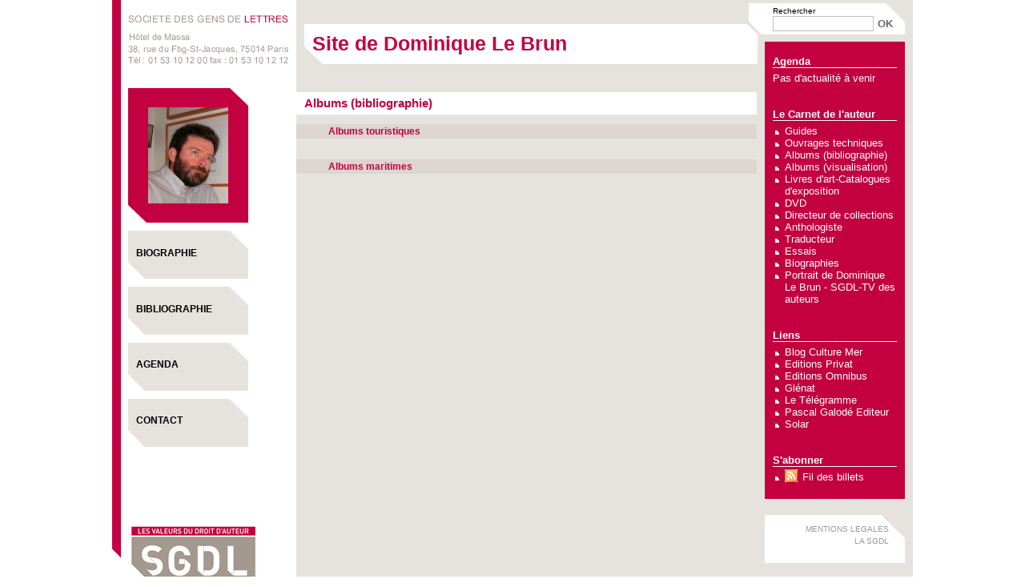

--- FILE ---
content_type: text/html; charset=UTF-8
request_url: http://www.sgdl-auteurs.org/dominique-lebrun/index.php/category/Album
body_size: 2644
content:
<!DOCTYPE html PUBLIC "-//W3C//DTD XHTML 1.0 Strict//EN"
"http://www.w3.org/TR/xhtml1/DTD/xhtml1-strict.dtd">
<html xmlns="http://www.w3.org/1999/xhtml" xml:lang="fr" lang="fr">
<head>
  <meta http-equiv="Content-Type" content="text/html; charset=UTF-8" />
  <meta name="MSSmartTagsPreventParsing" content="TRUE" />
  <meta name="ROBOTS" content="NOINDEX, FOLLOW" />
  
  <title>Albums (bibliographie) - Dominique Le Brun</title>
  <meta name="description" lang="fr" content="" />
  <meta name="copyright" content="Copyright SGDL" />
  <meta name="author" content="SGDL" />
  <meta name="date" scheme="W3CDTF" content="2019-07-17T13:16:23+02:00" />
  
  <link rel="schema.dc" href="http://purl.org/dc/elements/1.1/" />
  <meta name="dc.title" lang="fr" content="Albums (bibliographie) - Dominique Le Brun" />
  <meta name="dc.description" lang="fr" content="" />
  <meta name="dc.language" content="fr" />
  <meta name="dc.publisher" content="SGDL" />
  <meta name="dc.rights" content="Copyright SGDL" />
  <meta name="dc.date" scheme="W3CDTF" content="2019-07-17T13:16:23+02:00" />
  <meta name="dc.type" content="text" />
  <meta name="dc.format" content="text/html" />
  
  <link rel="top" href="http://www.sgdl-auteurs.org/dominique-lebrun/index.php/" title="Accueil" />
  <link rel="contents" href="http://www.sgdl-auteurs.org/dominique-lebrun/index.php/archive" title="Archives" />
  
                    
    <link rel="chapter" href="http://www.sgdl-auteurs.org/dominique-lebrun/index.php/post/Albums-touristiques" title="Albums touristiques" />
          
    <link rel="chapter" href="http://www.sgdl-auteurs.org/dominique-lebrun/index.php/post/Albums-maritimes" title="Albums maritimes" />
    
<!--  <link rel="alternate" type="application/atom+xml" title="Atom 1.0" href="http://www.sgdl-auteurs.org/dominique-lebrun/index.php/feed/category/Album/atom" />-->
  
  <style type="text/css" media="screen">
@import url(/sites/themes/Auteur/style.css);
</style>
<style type="text/css" media="print">
@import url(/sites/themes/Auteur/../default/print.css);
</style>

<script type="text/javascript" src="/sites/themes/Auteur/../default/js/jquery.js"></script>
<script type="text/javascript" src="/sites/themes/Auteur/../default/js/jquery.cookie.js"></script>


<style type="text/css">
@import url(http://www.sgdl-auteurs.org/dominique-lebrun/index.php/eventstheme/eventdata.css);
</style>
<script type="text/javascript">
//<![CDATA[
var Auteur = { ajaxsearch: 'http://www.sgdl-auteurs.org/dominique-lebrun/index.php/ajaxsearch/' };
//]]>
</script>
<script type="text/javascript" src="/sites/themes/Auteur/search.js"></script>
</head>

<body class="dc-category">
<div id="page">

<!--<div id="wrapper">-->
  
	
  <div id="left">
      <div id="headerAdresse">
      </div>
      
      <div id="presentSite">
        <div class="coinHaut"></div>
        <div class="contenu">
            <div class="photo">
               <img src="/../dominique-lebrun/public/photo.jpg" width="100" height="125"/>
            </div>
        </div>
        <div class="coinBas"></div>
      </div>
      
      <div id="blogextra">
        <div class="widget pages ">
<ul><li><a href="http://www.sgdl-auteurs.org/dominique-lebrun/index.php/pages/Biographie">Biographie</a></li><li><a href="http://www.sgdl-auteurs.org/dominique-lebrun/index.php/pages/Bibliographie">Bibliographie</a></li></ul>
</div>
<div id="agenda"><h2><a href="http://www.sgdl-auteurs.org/dominique-lebrun/index.php/events">Agenda</a></h2></div><div class="widget contact-me ">
<p><a href="http://www.sgdl-auteurs.org/dominique-lebrun/index.php/contact">Contact</a></p>
</div>
        
     </div> 
  </div>
  
	<div id="main">
	<div id="top">
 <!-- <h1><span><a href="http://www.sgdl-auteurs.org/dominique-lebrun/index.php/">Dominique Le Brun</a></span></h1>-->

    
  <div id="titre">Site de Dominique Le Brun</div>
  <div id="jonction"></div>
  
</div>
	  <div id="blognav">
		<div class="widget" id="search">
<h2><label for="q">Rechercher</label></h2><form action="http://www.sgdl-auteurs.org/dominique-lebrun/index.php/" method="get" role="search"><fieldset><p><input type="text" size="10" maxlength="255" id="q" name="q" value=""  aria-label="Recherche"/> <input type="submit" class="submit" value="ok" /></p></fieldset></form>
</div>
<div id="agenda"><h2><a href="http://www.sgdl-auteurs.org/dominique-lebrun/index.php/events">Agenda</a></h2>Pas d'actualit&eacute; &agrave; venir<ul></ul></div><div class="widget categories ">
<h2>Le Carnet de l'auteur</h2><ul><li><a href="http://www.sgdl-auteurs.org/dominique-lebrun/index.php/category/Guides">Guides</a></li><li><a href="http://www.sgdl-auteurs.org/dominique-lebrun/index.php/category/Ouvrages-techniques">Ouvrages techniques</a></li><li class="category-current"><a href="http://www.sgdl-auteurs.org/dominique-lebrun/index.php/category/Album">Albums (bibliographie)</a></li><li><a href="http://www.sgdl-auteurs.org/dominique-lebrun/index.php/category/Bénodet">Albums (visualisation)</a></li><li><a href="http://www.sgdl-auteurs.org/dominique-lebrun/index.php/category/Livres-d-art-Catalogues-d-exposition">Livres d'art-Catalogues d'exposition</a></li><li><a href="http://www.sgdl-auteurs.org/dominique-lebrun/index.php/category/DVD">DVD</a></li><li><a href="http://www.sgdl-auteurs.org/dominique-lebrun/index.php/category/Directeur-de-collections">Directeur de collections</a></li><li><a href="http://www.sgdl-auteurs.org/dominique-lebrun/index.php/category/Anthologiste">Anthologiste</a></li><li><a href="http://www.sgdl-auteurs.org/dominique-lebrun/index.php/category/Traducteur">Traducteur</a></li><li><a href="http://www.sgdl-auteurs.org/dominique-lebrun/index.php/category/Essais">Essais</a></li><li><a href="http://www.sgdl-auteurs.org/dominique-lebrun/index.php/category/Biographie">Biographies</a></li><li><a href="http://www.sgdl-auteurs.org/dominique-lebrun/index.php/category/Portrait-de-Dominique-Le-Brun-SGDL-TV-des-auteurs">Portrait de Dominique Le Brun - SGDL-TV des auteurs</a></li></ul>
</div>
<div class="widget links ">
<h2>Liens</h2><ul><li><a href="http://www.culture-mer.fr/" hreflang="fr">Blog Culture Mer</a></li>
<li><a href="http://www.editions-privat.com/index.php?option=com_virtuemart&amp;Itemid=77&amp;page=shop.author&amp;type=2&amp;aid=40&amp;Itemid=42" hreflang="fr">Editions Privat</a></li>
<li><a href="http://www.omnibus.tm.fr/fiche_auteur.php?id_aut=327984" hreflang="fr">Editions Omnibus</a></li>
<li><a href="http://randonnee.glenatlivres.com/livre/en-bretagne-t-1-9782907781220.htm" hreflang="fr">Glénat</a></li>
<li><a href="http://www.editions-sudouest.com/nos-editions/editions-le-telegramme/1324-voiliers-traditionnels.html" hreflang="fr">Le Télégramme</a></li>
<li><a href="http://pascalgalodeediteurs.com/produit.php?ref=9782749110813&amp;id_rubrique=6" hreflang="fr">Pascal Galodé Editeur</a></li>
<li><a href="http://www.solar.fr/site/la_bretagne_par_geo_&amp;100&amp;9782263039638.html" hreflang="fr">Solar</a></li>
</ul>

</div>
<div class="widget syndicate ">
<h2>S'abonner</h2><ul><li><a type="application/atom+xml" href="http://www.sgdl-auteurs.org/dominique-lebrun/index.php/feed/atom" title="Flux Atom des billets de ce blog" class="feed">Fil des billets</a></li></ul>
</div>
	  </div> <!-- End #blognav -->
	  
	  <div id="content">

  <div id="content-info">
    <h2>    Albums (bibliographie)</h2>
        
          <!--<p><a type="application/atom+xml" href="http://www.sgdl-auteurs.org/dominique-lebrun/index.php/feed/category/Album/atom"
      title="Fil Atom des billets de cette catégorie" class="feed">Fil des billets</a>
      
            </p>
	  -->
      </div>
  
    
      <div id="p304" class="post odd first" lang="fr" xml:lang="fr">

    <!--<p class="day-date">dimanche  3 octobre 2010</p>-->
    
    <h2 class="post-title"><a
    href="http://www.sgdl-auteurs.org/dominique-lebrun/index.php/post/Albums-touristiques">Albums touristiques</a></h2>
    
    <!--<p class="post-info">Par Marie BUYS    le dimanche  3 octobre 2010, 16:43</p>-->

                        </div>
    
          <div id="p300" class="post  " lang="fr" xml:lang="fr">

    <!--<p class="day-date">vendredi  1 octobre 2010</p>-->
    
    <h2 class="post-title"><a
    href="http://www.sgdl-auteurs.org/dominique-lebrun/index.php/post/Albums-maritimes">Albums maritimes</a></h2>
    
    <!--<p class="post-info">Par Marie BUYS    le vendredi  1 octobre 2010, 11:34</p>-->

                        </div>
    
                  </div>
</div> <!-- End #main -->

<script type="text/JavaScript">
<!--
function MM_openBrWindow(theURL,features) { //v2.0
  window.open(theURL,"",features);
}
//-->
</script>
<div id="footer">
	<div id="footerGris">
		<div id="menuBas">
			<a href="#" onclick="MM_openBrWindow('/../sites/mentions-legales.html','scrollbars=yes,resizable=yes,width=620,height=500')">MENTIONS LEGALES</a><br/>
			<a href="http://www.sgdl.org" target="_blank">LA SGDL</a>
            

		</div>
	</div>
</div>


</div> <!-- End #page -->
</body>
</html>

--- FILE ---
content_type: text/css
request_url: http://www.sgdl-auteurs.org/sites/themes/Auteur/style.css
body_size: 3715
content:
/*
# -- BEGIN LICENSE BLOCK ----------------------------------
#
# This file is part of Dotclear 2.
#
# Copyright (c) 2003-2009 Olivier Meunier and contributors
# Licensed under the GPL version 2.0 license.
# See LICENSE file or
# http://www.gnu.org/licenses/old-licenses/gpl-2.0.html
#
# -- END LICENSE BLOCK ------------------------------------
*/
body {
    margin: 0;
    padding: 0;
    background-color: #FFF;
    color: #000000;
    font-family: Arial, Helvetica, sans-serif;
    font-size:0.8em;;
}

.post-content td
{
	border-bottom-width: 1px;
	border-bottom-style: solid;
	border-bottom-color: #C40141;
}
.post-content table
{
	border:#C40141 solid 1px;
}

a {
    color: #C30040;
    text-decoration: underline;
}
a:hover, a:active, a:focus {
    color:#A59890;
    text-decoration: underline;
}

a img {
    border: none;
}

figure
{
	margin:0;
}

pre {
    white-space: pre;
    white-space: -moz-pre-wrap;
    white-space: -hp-pre-wrap;
    white-space: -o-pre-wrap;
    white-space: -pre-wrap;
    white-space: pre-wrap;
    white-space: pre-line;
    word-wrap: break-word;
}

sup {
    font-size:80%;
    line-height:50%;
}

.left {
    float: left;
}

.right {
    float: right;
}

/* Layout
-------------------------------------------------------- */
#page {
    font-size: 1em;
    color:#000000;
    margin:0 auto;
    width:1000px;
    padding:0;
    text-align:left;
    background-image:url(img/BarreVerticale.gif);
    background-position:0 0;
    background-repeat:repeat-y;
    font-family: Arial, Helvetica, sans-serif;
    background-color:#E6E3DE;

}


#prelude {
    position: absolute;
    top: 7px;
    right: 7px;
    margin: 0;
    padding: 0;
    color: #ededed;
}
#prelude a {
    color: #ededed;
}
#prelude a:focus, #prelude a:hover {
    background: yellow;
    color: red;
    text-decoration: none;
}

#wrapper {
    /*width: 1000px;
    overflow: hidden;
    margin: 0 auto 0 auto;
    padding: 0px 0;
    background-color:#FFFFFF;
    */
    
    
}

#top {
    float:left;
    width:575px;
    height:100px;

}

#top #titre{
    background-color:#ffffff;
    background-image:url(img/MenuCoinBasGris.png);
    background-position:left bottom;
    background-repeat:no-repeat;
    width:530px;
    height:30px;
    float: left;
    margin-top:30px;
    font-size: 25px;
    padding:10px;
    color: #C30040;
    font-weight: bolder;
    /*letter-spacing: 0.1em;*/
}

#top #jonction{
    background-image:url(img/blocimbriques.png);
    background-position:right top;
    background-repeat:no-repeat;
    width:25px;
    height:76px;
    float: left;    
    margin-top:4px; 
    border:0;
}

#top h1 {
    position: absolute;
    /*width: 100%;*/
    margin: 0;
    text-align: center;
    font-size: 3.5em;
}
#top h1 a {
    color: #C30040;
    text-decoration: none;
}

#blognav {
    width: 155px;
    background-color:#C30040;
    background-image:url(img/topRechercher.png);
    background-position:right top;
    background-repeat:no-repeat;
    float: right;
    margin-top:4px;
    margin-right:10px;
    padding-left:10px;
    padding-top: 4px;
    padding-right: 10px;
    padding-bottom: 20px;
    color: #FFFFFF;
}

#blognav #topnav{
    padding-top:10px;
}

#blognav a{
    color: #FFFFFF;
    text-decoration: none;  
}
#blognav a:hover{
    color: #A59890;
    text-decoration: none;  
}

#blognav h2 {
    font-size: 13px;;
    font-weight: bold;
    border-bottom-width: 1px;
    border-bottom-style: solid;
    border-bottom-color: #FFFFFF;   
    margin-top:30px;
    margin-bottom:5px;
}

#blognav ul{
    padding-left:15px;
    margin:0;
}

#blognav li{
    list-style-image: url(img/puceBlanche.png);
    margin:0;

}

#blognav #search h2 { /*input de recherche*/
    margin-top:0;
    margin-bottom:0;
    font-size:10px;
    font-weight:normal;
    color: #000000;

}

#blognav #search p {
    padding:0;
    margin:0;
}
#blognav #search #q { /*input de recherche*/
    width:120px;
}


#left {
    float:left;
    margin:0 0 0 0;
    width:200px;
    padding-left: 20px;
}

#presentSite
{
    width:150px;

}
#presentSite .contenu
{
    padding:0;
    margin:0;
    width:150px;
    min-height:120px;
    background-color:#C30040;
    color:#FFFFFF;
    padding-left:00px;
    text-align:center;


}

#presentSite .contenu img
{
    height:120px;
}

#presentSite .description
{
    background-color:#C30040;
    margin-bottom:0px;
    font-size:10px;
}


#presentSite .contenu .photo
{
    height:120px;
}
#presentSite .contenu .titre
{
    font-size:15px;
    font-weight:bold;
}

#presentSite .contenu .titre a
{
    text-decoration:none;
    color:#FFFFFF;

}

#divRetour
{
    background-color:#F5F4F2;
    background-image:url(img/MenuCoinHautGris.png);
    background-position:right top;
    background-repeat:no-repeat;
    height:20px;
    margin-top:30px;
    padding:5px;
    position:relative;
    width:100px;
}

#divRetour a
{
    color: #000000;
    text-decoration: none;
    font-size:11px;
}


.coinHaut
{
    background-color:#C30040;
    background-image:url(img/MenuCoinHaut.png);
    background-position:right top;
    background-repeat:no-repeat;
    width:100%;
    height:24px;
}
.coinBas
{
    background-color:#C30040;
    background-image:url(img/MenuCoinBas.png);
    background-position:left bottom;
    background-repeat:no-repeat;
    width:100%;
    height:24px;

}


#headerAdresse 
{
    background-image:url(img/Entete.gif);
    background-position:left top;
    background-repeat:no-repeat;
    color:#A59890;
    height:100px;
    margin-bottom:10px;
    position:relative;
}

#main {
    width: 760px;
    float:right;

}

#content {
    float:left;
    width: 565px;
    min-height:300px;

}
.post-title {
	color:#C30040;
	font-size:12px;
}
.post-title a {
    color:#C30040;
}

#content h2 {

    background-color:#FFFFFF;
    color:#C30040;
    /*font-size:16px;*/
    font-weight:bold;
    margin-bottom:10px;
    margin-left:-20px;
    padding:5px 5px 5px 20px;
}

#content h2.post-title {
	background-color:#DDD5D0;
	color:#C30040;
	font-size:12px;
	margin-bottom:10px;
	margin-left:-10px;
	padding-top: 2px;
	padding-right: 2px;
	padding-bottom: 2px;
	padding-left: 40px;
	font-weight:bold;
}

#content h2 a {
    text-decoration: none;
    color:#C30040;

}
#sidebar {
    width: 250px;
    float: right;
}

#blogextra {
    /*padding-left: 24px;*/
    /*padding-top:10px;*/
      /*  margin-left: 24px;*/


}
#blogextra ul,
#blogextra div.links, 
#blogextra #contact
{
    padding: 0px;
    margin: 0px;
    list-style-image: none;
    display: block;
    list-style-type: none;
}



#blogextra ul li,
#blogextra div.links, 
#blogextra #contact,
#blogextra #agenda,
#blogextra .contact-me

{
    background-image:url(img/MenuGris.png);
    background-position:0 0;
    background-repeat:no-repeat;
    margin-top:10px;
    margin-left:0;
    min-height:40px;
    width:150px;
    padding-top: 20px;
    padding-left: 10px;




}
#blogextra #contact{
    /*margin:0;*/
}
#blogextra a,
#blogextra h2,
#blogextra p
{
    margin:0;
    padding:0;
    text-decoration:none;
    text-transform:uppercase;
    color:#000000;
    font-size:12px;
    font-weight:bold;
    

}


#footer 
{
    background-image:url(img/BarreVerticalLogo.gif);
    background-position:left bottom;
    background-repeat:no-repeat;
    height:110px;
    margin-bottom:0;
    padding-bottom:0;
    position:relative;
    text-align:right;
    clear: both;

}
#footerGris 
{
    height:90px;
    padding-top: 20px;
    margin-left: 230px;
}

#menuBas
{
    float:right;
    width:155px;
    background-color:#FFFFFF;
    background-image:url(img/MenuCoinHautGris.png);
    background-position:right top;
    background-repeat:no-repeat;
    font-size:10px;
    text-align:right;
    padding-top: 10px;
    padding-right: 10px;
    padding-bottom: 20px;
    padding-left: 10px;
    margin-right:10px;
}

#menuBas a
{
    color:#999999;
    text-decoration:none;
    text-transform:uppercase;
    line-height:1.5em;
    margin:0;
    padding:10px 10px 10px 0;
}
#menuBas a:hover
{
    color:#000000;
}

/* Sidebar styles
-------------------------------------------------------- */
#sidebar h2 {
    margin: 0;
    color: #8fb22f;
}
#sidebar h3 {
    margin: 1em 0 0.5em;
    color: #000000;
}

#sidebar div div {
    margin-bottom: 2em;
}
#sidebar div div div {
    margin-bottom: 0;
}

#sidebar ul {
    list-style: none;
    margin: 1em 0;
    padding: 0;
    border-top: 1px solid #ffffff;
}
#sidebar li {
    display: block;
    margin: 0;
    padding: 4px 0;
    border-bottom: 1px solid #ffffff;
}
#sidebar li a {
    color: #6B6B6B;
    text-decoration: none;
}
#sidebar li a:hover, #sidebar li a:focus, #sidebar li a:active {
    color: #C30040;
}
#sidebar ul ul {
    list-style: disc;
    margin: 0;
    padding: 0 0 0 15px;
    border: none;
}
#sidebar li li {
    display: list-item;
    margin: 0.5em 0 0 0;
    padding: 0 0;
    border: none;
}


#search fieldset,
#search form {
    border: none;
    margin: 0;
    padding: 0;
}
#q {
    border: 1px solid #bfbfbf;
    width: 150px;
    color: #6b6b6b;
}
#search .submit {
    padding: 0;
    border: 1px solid #fff;
    background: none;
    font-weight: bold;
    color: #6b6b6b;
    text-transform: uppercase;
}
#search .submit:hover {
    background: #C30040;
    color: #fff;
    border: 1px solid #C30040;
}

#topnav ul {
    border-bottom: 1px solid #ffffff;
    padding: 4px 0;
}
#topnav li {
    display: inline;
    border-bottom: none;
}

#sidebar .syndicate ul {
    border-top: none;
}
#sidebar .syndicate li {
    border-bottom: none;
}

#sidebar .categories ul {
    list-style: disc;
    margin: 0;
    padding: 0 0 0 15px;
    border: none;
}
#sidebar .categories li {
    display: list-item;
    margin: 0.5em 0 0 0;
    padding: 0 0;
    border: none;
}
#sidebar .categories li.category-current {
    font-weight: bold;
}
#sidebar .categories li.category-current li {
    font-weight: normal;
}

#sidebar .tags ul {
    border-top: none;
    font-size: 1.1em;
    text-align: justify;
}
#sidebar .tags ul li {
    display: inline;
    background: none;
    margin: 0;
    padding: 0;
    border: none;
    line-height: 1.8em;
}

.tag0 { font-size: 75%; }
.tag10 { font-size: 80%; }
.tag20 { font-size: 90%; }
.tag30 { font-size: 100%; }
.tag40 { font-size: 110%; }
.tag50 { font-size: 120%; }
.tag60 { font-size: 140%; }
.tag70 { font-size: 150%; }
.tag80 { font-size: 160%; }
.tag90 { font-size: 170%; }
.tag100 { font-size: 180%; }

ul.tags {
    list-style: none;
    margin: 1em 0;
    padding: 0;
    font-size: 1.3em;
    text-align: justify;
}
ul.tags li {
    display: inline;
    margin: 0;
    padding: 0;
    line-height: 1.8em;
}


/* Main content styles
-------------------------------------------------------- */
h2, h3, h4 {
    margin: 1em 0 0 0;
    padding: 0;
}

h2 {
    font-size: 1.2em;
}
h3 {
    font-size: 1.1em;
}
h4 {
    font-size: 1em;
}

#subcategories {
    background: #fbfbfb;
    border-color: #BFBFBF;
    border-style: solid;
    border-width: 1px 0;
    margin: 1em 0;
    padding: 0.5em;
}
#subcategories h3 {
    margin: 0;
}
#subcategories ul {
	margin: 0.5em 0 0 0;
	padding: 0 0 0 20px;
	line-height: 1.4;
	list-style-type: none;
}

#navlinks
{
	font-size: 10px;
	text-align: center;
}

.day-date {
    font-size: 1em;
    margin: 0 0 0.5em;
    text-align: right;
    color: #000000;
}

.post {
    margin: 0 0 2em 0;
}
.post-info {
    margin: 0 0 0 0;
}

.post-tags {
    list-style: none;
    margin: 1em 0 1em;
    padding: 3px 0;
}
.post-tags li {
    display: inline;
    margin-right: 8px;
    padding: 5px 0 5px 22px;
    background: transparent url(img/tag.png) no-repeat 0 70%;
}
.post-tags li a {
    color: #6b6b6b;
}

.post-info-co, #attachments {
    clear: left;
    padding: 3px 0 3px 0.5em;
    border-width: 1px 0;
    border-style: solid;
    border-color: #bfbfbf;
}
.post-info-co a {
    color: #2b2b2b;
    padding: 2px 10px 2px 18px;
}

.comment_count {
    background: transparent url(img/comment.png) no-repeat 0 50%;
}
.ping_count {
    background: transparent url(img/trackback.png) no-repeat 0 50%;
}
.attach_count {
    background: transparent url(img/attach.png) no-repeat 0 50%;
}

.read-it {
    font-weight: bold;
    clear: left;
}

a.feed {
    background: transparent url(img/feed.png) no-repeat 0 0.25em;
    padding: 5px 0 5px 22px;
}

/* Post content
-------------------------------------------------------- */
.post-content, .post-excerpt, #comments dd, #pings dd, dd.comment-preview {
    line-height:1.4em;
    text-align:justify;
}
.post-content acronym, .post-excerpt acronym {
    cursor: help;
    border-bottom: 1px dotted #666;
}

.post-content pre, .post-excerpt pre {
    padding: 10px ;
    font: 1.1em 'courier new', courier, monospace;
}

.post-content ul, .post-excerpt ul, .post-content ol, .post-excerpt ol {
    margin: 0 0 0.5em 0;
    padding: 0 0 0 15px;
}

.post-content li, .post-excerpt li {
    margin: 0;
    padding: 0;
}

.post-content blockquote, .post-excerpt blockquote {
    margin: 4px 0 4px 0;
    padding: 0 5px;
    border-left: 4px solid #bfbfbf;
}


#attachments h3 {
    font-size: 1.1em;
}

#attachments ul {
    list-style: none;
    margin: 0;
    padding: 4px 0;
}

#attachments li {
    margin: 0 0 0.6em;
    padding: 2px 10px 2px 18px;
    background: transparent url(img/attach.png) no-repeat 0 50%;
}

#attachments li object {
    display: inline;
    margin: 0;
    padding: 0;
    vertical-align: bottom;
}

/* Comments and trackbacks
-------------------------------------------------------- */
#comments {
    clear: both;
    background: #ffffff;
}
#comments h3, #comment-form h3, #pings h3 {
    border-width: 1px 0;
    border-style: solid;
    border-color: #bfbfbf;
    padding: 5px;
    margin: 20px 0 8px 0;
    font-size: 1.2em;
}

#comments dt {
    margin: 1.5em 0 0 0;
    padding: 5px 0 16px 0;
    /*background: transparent url(img/comment-t.png) no-repeat bottom left;*/
}
#comments dt.me {
}
#comments a.comment-number {
    display: block;
    float: left;
    width: 30px;
    font-size: 1.2em;
}
#comments dd {
    margin: 0;
    padding: 1px 1em 0.5em 1em;
    color:#6b6b6b;
}
#comments dd.me {
    color:#6b6b6b;
}
#comments dd p {
    margin: 0.5em 0;
    line-height: 1.5em;
}

.error {
    margin: 20px 0 0;
    padding: 10px 5px;
    border: 2px solid red;
    font-weight: bold;
}

/* Forms
-------------------------------------------------------- */
#comment-form {
    padding-top: 10px;
}

#comment-form fieldset {
    border: none;
}
#comment-form fieldset p {
    padding: 5px 0;
}
#comment-form fieldset p.field {
    padding: 5px 0;
    width: auto;
    margin: 0;
    clear: left;
}
#comment-form p.form-help {
    width: 60%;
    margin: 0 0 0 30%;
    font-style: italic;
}

#comment-form p label {
    width: auto;
}
#comment-form p.field label {
    font-weight: bold;
    display: block;
    padding: 0 1% 0 0;
    width: 29%;
    float: left;
    text-align: right;
}
#comment-form input, #comment-form textarea {
    font: 1em Arial,sans-serif;
    color: #000000;
    border: 1px solid #cdcdcd;
    padding: 1px 2px;   
    width: 68%;
}

#comment-form p.remember {
    margin: 0;
}
#comment-form input#c_remember {
    width: auto;
    border: 0;
    margin: 0 5px 0 30%;
}
#comment-form input.preview {
    margin-left: 30%;
}

#comment-form input.preview, #comment-form input.submit {
    width: auto;
    color: #000000;
    background: #fff;
    font-size: 1em;
    font-weight: bold;
    text-transform: uppercase;
    border: 1px solid #fff;
}
#comment-form input.preview:hover, #comment-form input.submit:hover {
    background: #C30040;
    color: #fff;
    border: 1px solid #C30040;
}
.encadrementRouge {
    border: 1px solid #C30040;
}

span.prev-next
{
	font-size:24px;
	position:relative;
	top:5px;
	

}

.prev span.prev-next
{
	right:5px;
}

.next span.prev-next
{
	left:5px;
}

a.prev
{
	float:left;
}

a.next
{
	float:right;
}


#navlinks a
{
	text-decoration:none;
	display:block;
}

span.clear
{
	display:block;
	clear: both;
}

#recaptcha_area
{
	position:relative;
	display:block;
	margin-left:auto;
	margin-right:auto;
}

/*MDIOUF 16/02/2016*/
#navlinks
{
	display:none;	
}

--- FILE ---
content_type: application/javascript
request_url: http://www.sgdl-auteurs.org/sites/themes/Auteur/search.js
body_size: 1840
content:
// -- BEGIN LICENSE BLOCK ----------------------------------
//
// This file is part of SGDL, a Dotclear 2 theme by Kozlika.
// Thanks to Olivier Meunier for this script
//
// Copyright (c) 2003-2008 Olivier Meunier and contributors
// Licensed under the GPL version 2.0 license.
// See LICENSE file or
// http://www.gnu.org/licenses/old-licenses/gpl-2.0.html
//
// -- END LICENSE BLOCK ------------------------------------

// Search suggest
$(function() {
	$('#q').searchSuggest({
		source: Auteur.ajaxsearch
	});
});


// Modified search suggest code from Peter Vulgaris (www.vulgarisoip.com)
(function($) {
	$.searchSuggest = function(input,params) {
		var defaults = {
			source: null,
			delay: 150,
			minchars: 2,
			selectClass: 'suggest-select',
			maxCacheSize: 65536
		};
		params = $.extend(defaults,params);
		
		if (params.source == null) {
			throw 'No source given';
		}
		
		input = $(input).attr("autocomplete", "off");
		var results = $(document.createElement('div'));
		
		var timeout = false;		// hold timeout ID for suggestion results to appear	
		var prevLength = 0;			// last recorded length of $input.val()
		var cache = [];			// cache MRU list
		var cacheSize = 0;			// size of cache in chars (bytes?)
		
		results.attr('id','search-suggest').appendTo(input.parent()).hide();
		
		resetPosition();
		$(window).load(resetPosition).resize(resetPosition);
		
		input.blur(function() {
			setTimeout(hideList,100);
			function hideList() {
				results.hide('fast');
			};
		});
		
		try {
			results.bgIframe();
		} catch (e) {}
		
		if ($.browser.mozilla) {
			input.keypress(processKey); // onkeypress repeats arrow keys in Mozilla/Opera
		} else {
			input.keydown(processKey);  // onkeydown repeats arrow keys in IE/Safari
		}
		
		function hideList() {
			results.hide('fast');
		};
		
		function resetPosition() {
			var offset = input.offset();
			results.attr({
				top: (offset.top + input.height()),
				left: offset.left
			});
		};
		
		function processKey(e) {
			// handling up/down/escape requires results to be visible
			// handling enter requires that AND a result to be selected
			if ((/(27|38|40)$/.test(e.keyCode) && results.is(':visible')) || (e.keyCode == 13 && getCurrentResult()))
			{
				if (e.preventDefault)
					e.preventDefault();
				if (e.stopPropagation)
					e.stopPropagation();
				
				e.cancelBubble = true;
				e.returnValue = false;
				
				switch(e.keyCode) {
					case 38: // up
						prevResult();
						break;
					case 40: // down
						nextResult();
						break;
					case 27: // escape
						results.hide('fast');
						break;
					case 13: // return
						document.location.href = $('a',getCurrentResult()).attr('href');
						break;
				}
			}
			else if (input.val().length != prevLength)
			{
				if (timeout)
					clearTimeout(timeout);
				timeout = setTimeout(suggest, params.delay);
				prevLength = input.val().length;
			}
		};
		
		function suggest() {
			var q = $.trim(input.val());
			if (q.length >= params.minchars) {
				var cached = checkCache(q);
				
				if (cached) {
					displayItems(cached['data']);
				} else {
					$.get(params.source + q,function(data) {
						displayItems(data);
						addToCache(q,data,data.length);
					});
				}
			} else {
				results.hide('fast');
			}
		};
		
		function checkCache(q) {
			for (var i = 0; i < cache.length; i++) {
				if (cache[i]['q'] == q) {
					cache.unshift(cache.splice(i, 1)[0]);
					return cache[0];
				}
			}
			return false;
		};
		
		function addToCache(q,data,size) {
			while (cache.length && (cacheSize + size > params.maxCacheSize)) {
				var cached = cache.pop();
				cacheSize -= cached['size'];
			}
			
			cache.push({
				q: q,
				size: size,
				data: data
			});
			cacheSize += size;
		};
		
		function displayItems(data) {
			if (data.length == 0) {
				results.hide('fast');
				return;
			}
			
			results.empty().append(data).show('fast');
			
			$('li',results).mouseover(function() {
				$('li',results).removeClass(params.selectClass);
				$(this).addClass(params.selectClass);
			});
		};
		
		function getCurrentResult() {
			if (!results.is(':visible')) {
				return false;
			}
			
			var res = $('li.'+params.selectClass,results);
			if (res.length == 0) {
				return false;
			}
			return res;
		};
		
		function nextResult() {
			var res = getCurrentResult();
			if (res) {
				res.removeClass(params.selectClass).next().addClass(params.selectClass);
			} else {
				$('li:first-child',results).addClass(params.selectClass);
			}
		};
		
		function prevResult() {
			var res = getCurrentResult();
			if (res) {
				res.removeClass(params.selectClass).prev().addClass(params.selectClass);
			} else {
				$('li:last-child',results).addClass(params.selectClass);
			}
		};
	};
	
	
	$.fn.searchSuggest = function(params) {
		this.each(function() {
			new $.searchSuggest(this,params);
		});
		return this;
	};
})(jQuery);